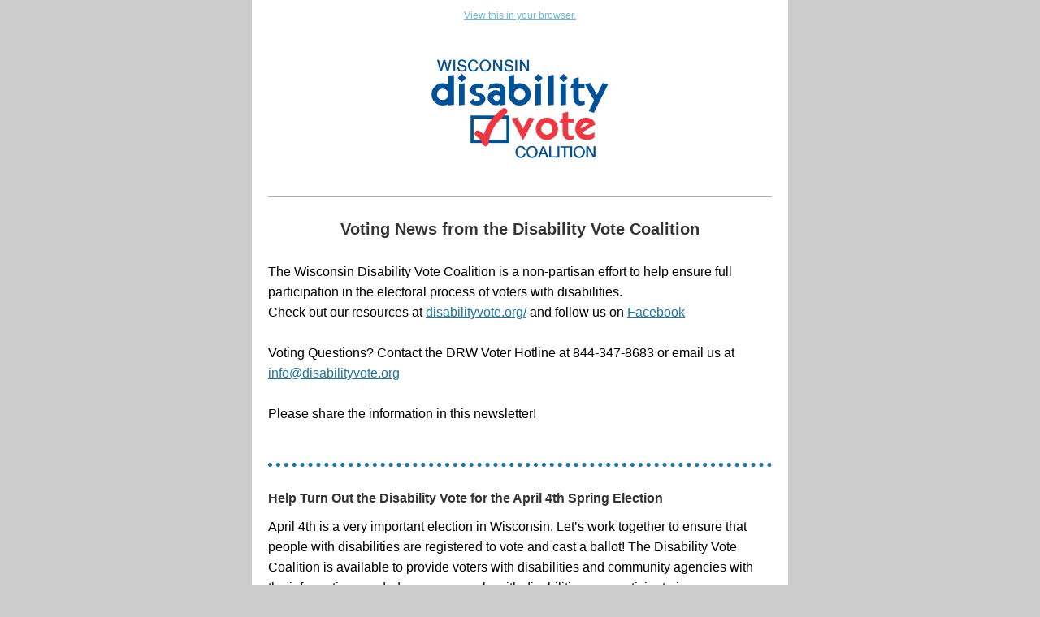

--- FILE ---
content_type: text/html; charset=utf-8
request_url: https://disabilityvote.org/?mailpoet_router&endpoint=view_in_browser&action=view&data=WzkyLCIzYzE2YjViYTdkNjUiLDAsMCwwLDFd
body_size: 5351
content:
<html lang="en-US" style="margin:0;padding:0">
<head>
    <meta http-equiv="Content-Type" content="text/html; charset=UTF-8" />
    <meta name="viewport" content="width=device-width, initial-scale=1" />
    <meta http-equiv="X-UA-Compatible" content="IE=edge" />
    <meta name="format-detection" content="telephone=no" />
    <meta name="robots" content="noindex, nofollow" />
    <title>Voting News About the April 4th Election from the Disability Vote Coalition</title>
    <style type="text/css"> @media screen and (max-width: 480px) {
            .mailpoet_button {width:100% !important;}
        }
 @media screen and (max-width: 599px) {
            .mailpoet_header {
                padding: 10px 20px;
            }
            .mailpoet_button {
                width: 100% !important;
                padding: 5px 0 !important;
                box-sizing:border-box !important;
            }
            div, .mailpoet_cols-two, .mailpoet_cols-three {
                max-width: 100% !important;
            }
        }
</style>
    
</head>
<body leftmargin="0" topmargin="0" marginwidth="0" marginheight="0" style="margin:0;padding:0;background-color:#cccccc">
    <table class="mailpoet_template" border="0" width="100%" cellpadding="0" cellspacing="0" style="border-collapse:collapse;border-spacing:0;mso-table-lspace:0;mso-table-rspace:0">
        <tbody>
        <tr>
            <td class="mailpoet_preheader" style="border-collapse:collapse;display:none;visibility:hidden;mso-hide:all;font-size:1px;color:#333333;line-height:1px;max-height:0;max-width:0;opacity:0;overflow:hidden;-webkit-text-size-adjust:none" height="1">
                
            </td>
        </tr>
        <tr>
            <td align="center" class="mailpoet-wrapper" valign="top" style="border-collapse:collapse;background-color:#cccccc"><!--[if mso]>
                <table align="center" border="0" cellspacing="0" cellpadding="0"
                       width="660">
                    <tr>
                        <td class="mailpoet_content-wrapper" align="center" valign="top" width="660">
                <![endif]--><table class="mailpoet_content-wrapper" border="0" width="660" cellpadding="0" cellspacing="0" style="border-collapse:collapse;background-color:#ffffff;border-spacing:0;mso-table-lspace:0;mso-table-rspace:0;max-width:660px;width:100%">
                    <tbody>
                    
      <tr>
        <td class="mailpoet_content" align="center" style="border-collapse:collapse">
          <table width="100%" border="0" cellpadding="0" cellspacing="0" style="border-collapse:collapse;border-spacing:0;mso-table-lspace:0;mso-table-rspace:0">
            <tbody>
              <tr>
                <td style="border-collapse:collapse;padding-left:0;padding-right:0">
                  <table width="100%" border="0" cellpadding="0" cellspacing="0" class="mailpoet_cols-one" style="border-collapse:collapse;border-spacing:0;mso-table-lspace:0;mso-table-rspace:0;table-layout:fixed;margin-left:auto;margin-right:auto;padding-left:0;padding-right:0">
                    <tbody>
      <tr>
        <td class="mailpoet_header_footer_padded mailpoet_header" style="border-collapse:collapse;padding:10px 20px;line-height:19.2px;text-align:center;color:#222222;font-family:Arial, 'Helvetica Neue', Helvetica, sans-serif;font-size:12px">
          <a href="https://disabilityvote.org?mailpoet_router&endpoint=view_in_browser&action=view&data=WzkyLCIzYzE2YjViYTdkNjUiLDAsMCwwLDFd" style="color:#6cb7d4;text-decoration:underline">View this in your browser.</a>
        </td>
      </tr>
      <tr>
        <td class="mailpoet_image mailpoet_padded_vertical mailpoet_padded_side" align="center" valign="top" style="border-collapse:collapse;padding-top:10px;padding-bottom:10px;padding-left:20px;padding-right:20px">
          <img src="https://disabilityvote.org/wp-content/uploads/2019/09/DVC-Logo-400x300.jpg" width="226" alt="Wisconsin Disability Vote Coalition logo" style="height:auto;max-width:100%;-ms-interpolation-mode:bicubic;border:0;display:block;outline:none;text-align:center" />
        </td>
      </tr>
      <tr>
        <td class="mailpoet_divider" valign="top" style="border-collapse:collapse;padding:13px 20px 13px 20px">
          <table width="100%" border="0" cellpadding="0" cellspacing="0" style="border-collapse:collapse;border-spacing:0;mso-table-lspace:0;mso-table-rspace:0">
            <tr>
              <td class="mailpoet_divider-cell" style="border-collapse:collapse;border-top-width:1px;border-top-style:solid;border-top-color:#aaaaaa">
             </td>
            </tr>
          </table>
        </td>
      </tr>
      <tr>
        <td class="mailpoet_text mailpoet_padded_vertical mailpoet_padded_side" valign="top" style="border-collapse:collapse;padding-top:10px;padding-bottom:10px;padding-left:20px;padding-right:20px;word-break:break-word;word-wrap:break-word">
          <h3 class="MsoNormal" style="margin:0 0 6px;mso-ansi-font-size:20px;color:#333333;font-family:Verdana,Geneva,sans-serif;font-size:20px;line-height:32px;mso-line-height-alt:32px;text-align:center;padding:0;font-style:normal;font-weight:normal"><strong>Voting News from the Disability Vote Coalition</strong></h3>
<br />
<table class="MsoNormal" style="border-collapse:collapse;border-spacing:0;mso-table-lspace:0;mso-table-rspace:0" width="100%" cellpadding="0">
        <tr>
          <td class="mailpoet_paragraph" style="border-collapse:collapse;mso-ansi-font-size:16px;color:#000000;font-family:Verdana,Geneva,sans-serif;font-size:16px;line-height:25.6px;mso-line-height-alt:26px;word-break:break-word;word-wrap:break-word;text-align:left">
            The Wisconsin Disability Vote Coalition is a non-partisan effort to help ensure full participation in the electoral process of voters with disabilities.<span>  </span>
          </td>
        </tr></table>
<table class="MsoNormal" style="border-collapse:collapse;border-spacing:0;mso-table-lspace:0;mso-table-rspace:0" width="100%" cellpadding="0">
        <tr>
          <td class="mailpoet_paragraph" style="border-collapse:collapse;mso-ansi-font-size:16px;color:#000000;font-family:Verdana,Geneva,sans-serif;font-size:16px;line-height:25.6px;mso-line-height-alt:26px;word-break:break-word;word-wrap:break-word;text-align:left">
            Check out our resources at <a href="https://disabilityvote.org/" style="color:#21759b;text-decoration:underline">disabilityvote.org/</a> and follow us on <a href="https://www.facebook.com/wisconsindisabilityvote/" style="color:#21759b;text-decoration:underline">Facebook</a><br /><br />
          </td>
        </tr></table>

<table class="MsoNormal" style="border-collapse:collapse;border-spacing:0;mso-table-lspace:0;mso-table-rspace:0" width="100%" cellpadding="0">
        <tr>
          <td class="mailpoet_paragraph" style="border-collapse:collapse;mso-ansi-font-size:16px;color:#000000;font-family:Verdana,Geneva,sans-serif;font-size:16px;line-height:25.6px;mso-line-height-alt:26px;word-break:break-word;word-wrap:break-word;text-align:left">
            <span style="font-size: 12.0pt">Voting Questions?<span> </span>Contact the DRW Voter Hotline at 844-347-8683 or email us at </span><a href="mailto:info@disabilityvote.org" style="color:#21759b;text-decoration:underline"><span style="font-size: 12.0pt">info@disabilityvote.org</span></a><span style="font-size: 12.0pt"></span><br /><br />
          </td>
        </tr></table>
<table class="MsoNormal" style="border-collapse:collapse;border-spacing:0;mso-table-lspace:0;mso-table-rspace:0" width="100%" cellpadding="0">
        <tr>
          <td class="mailpoet_paragraph" style="border-collapse:collapse;mso-ansi-font-size:16px;color:#000000;font-family:Verdana,Geneva,sans-serif;font-size:16px;line-height:25.6px;mso-line-height-alt:26px;word-break:break-word;word-wrap:break-word;text-align:left">
            <span style="font-size: 12.0pt"></span>
          </td>
        </tr></table>
<table class="MsoNormal" style="border-collapse:collapse;border-spacing:0;mso-table-lspace:0;mso-table-rspace:0" width="100%" cellpadding="0">
        <tr>
          <td class="mailpoet_paragraph" style="border-collapse:collapse;mso-ansi-font-size:16px;color:#000000;font-family:Verdana,Geneva,sans-serif;font-size:16px;line-height:25.6px;mso-line-height-alt:26px;word-break:break-word;word-wrap:break-word;text-align:left">
            <span style="font-size: 12.0pt">Please share the information in this newsletter!</span><br /><br />
          </td>
        </tr></table>

        </td>
      </tr>
      <tr>
        <td class="mailpoet_divider" valign="top" style="border-collapse:collapse;padding:13px 20px 13px 20px">
          <table width="100%" border="0" cellpadding="0" cellspacing="0" style="border-collapse:collapse;border-spacing:0;mso-table-lspace:0;mso-table-rspace:0">
            <tr>
              <td class="mailpoet_divider-cell" style="border-collapse:collapse;border-top-width:5px;border-top-style:dotted;border-top-color:#21759b">
             </td>
            </tr>
          </table>
        </td>
      </tr>
      <tr>
        <td class="mailpoet_text mailpoet_padded_vertical mailpoet_padded_side" valign="top" style="border-collapse:collapse;padding-top:10px;padding-bottom:10px;padding-left:20px;padding-right:20px;word-break:break-word;word-wrap:break-word">
          <h3 class="MsoNormal" style="margin:0 0 6px;mso-ansi-font-size:20px;color:#333333;font-family:Verdana,Geneva,sans-serif;font-size:20px;line-height:32px;mso-line-height-alt:32px;text-align:left;padding:0;font-style:normal;font-weight:normal"><strong><span style="font-size: 12.0pt">Help Turn Out the Disability Vote for the April 4th Spring Election</span></strong></h3>
<table class="MsoNormal" style="border-collapse:collapse;border-spacing:0;mso-table-lspace:0;mso-table-rspace:0" width="100%" cellpadding="0">
        <tr>
          <td class="mailpoet_paragraph" style="border-collapse:collapse;mso-ansi-font-size:16px;color:#000000;font-family:Verdana,Geneva,sans-serif;font-size:16px;line-height:25.6px;mso-line-height-alt:26px;word-break:break-word;word-wrap:break-word;text-align:left">
            <span style="font-size: 12.0pt"> </span>
          </td>
        </tr></table>
<table class="MsoNormal" style="border-collapse:collapse;border-spacing:0;mso-table-lspace:0;mso-table-rspace:0" width="100%" cellpadding="0">
        <tr>
          <td class="mailpoet_paragraph" style="border-collapse:collapse;mso-ansi-font-size:16px;color:#000000;font-family:Verdana,Geneva,sans-serif;font-size:16px;line-height:25.6px;mso-line-height-alt:26px;word-break:break-word;word-wrap:break-word;text-align:left">
            <span style="font-size: 12.0pt">April 4th is a very important election in Wisconsin.<span>  </span>Let&rsquo;s work together to ensure that people with disabilities are registered to vote and cast a ballot!<span>  </span>The Disability Vote Coalition is available to provide voters with disabilities and community agencies with the information needed so more people with disabilities can participate in our democracy.</span><br />
          </td>
        </tr></table>
<ul class="mailpoet_paragraph" style="padding-top:0;padding-bottom:0;margin-top:10px;text-align:left;margin-bottom:10px;">
<li class="mailpoet_paragraph" style="mso-ansi-font-size:16px;color:#000000;font-family:Verdana,Geneva,sans-serif;font-size:16px;line-height:25.6px;mso-line-height-alt:26px;text-align:left;margin-bottom:10px"><!-- [if !supportLists]--><span style="font-size: 12.0pt;font-family: 'Verdana',sans-serif">Do you have a voting question?<span> </span>Contact the DRW Voter Hotline at 844-347-8683.</span></li>
<li class="mailpoet_paragraph" style="mso-ansi-font-size:16px;color:#000000;font-family:Verdana,Geneva,sans-serif;font-size:16px;line-height:25.6px;mso-line-height-alt:26px;text-align:left;margin-bottom:10px"><!-- [if !supportLists]--><span style="font-size: 12.0pt;font-family: 'Verdana',sans-serif">Would you like to order voting materials or schedule a training? Call the Hotline or email us at <span> </span></span><a href="mailto:info@disabilityvote.org" style="color:#21759b;text-decoration:underline"><span style="font-size: 12.0pt;font-family: 'Verdana',sans-serif">info@disabilityvote.org</span></a></li>
<li class="mailpoet_paragraph" style="mso-ansi-font-size:16px;color:#000000;font-family:Verdana,Geneva,sans-serif;font-size:16px;line-height:25.6px;mso-line-height-alt:26px;text-align:left;margin-bottom:10px"><span style="font-size: 12.0pt;font-family: 'Verdana',sans-serif"></span><!-- [if !supportLists]--><span style="font-size: 12.0pt;font-family: 'Verdana',sans-serif">Need information about voter registration, photo ID, or ballot return assistance? Our Voter Toolkit for the 2023 Elections has what you need: </span><a href="https://disabilityvote.org/2023/voter-toolkit-2023-elections/" style="color:#21759b;text-decoration:underline"><span style="font-size: 12.0pt;font-family: 'Verdana',sans-serif">Voter Toolkit &ndash; 2023 Elections</span></a><span style="font-size: 12.0pt;font-family: 'Verdana',sans-serif">.</span></li>
</ul>
        </td>
      </tr>
      <tr>
        <td class="mailpoet_divider" valign="top" style="border-collapse:collapse;padding:13px 20px 13px 20px">
          <table width="100%" border="0" cellpadding="0" cellspacing="0" style="border-collapse:collapse;border-spacing:0;mso-table-lspace:0;mso-table-rspace:0">
            <tr>
              <td class="mailpoet_divider-cell" style="border-collapse:collapse;border-top-width:5px;border-top-style:dotted;border-top-color:#21759b">
             </td>
            </tr>
          </table>
        </td>
      </tr>
      <tr>
        <td class="mailpoet_text mailpoet_padded_vertical mailpoet_padded_side" valign="top" style="border-collapse:collapse;padding-top:10px;padding-bottom:10px;padding-left:20px;padding-right:20px;word-break:break-word;word-wrap:break-word">
          <h3 class="MsoNormal" style="margin:0 0 6px;mso-ansi-font-size:20px;color:#333333;font-family:Verdana,Geneva,sans-serif;font-size:20px;line-height:32px;mso-line-height-alt:32px;text-align:left;padding:0;font-style:normal;font-weight:normal"><strong><span style="font-size: 12.0pt"><em>School Board Elections Matter</em> </span><span style="font-size: 12.0pt">Forum on March 6th</span></strong></h3>
<table class="MsoNormal" style="border-collapse:collapse;border-spacing:0;mso-table-lspace:0;mso-table-rspace:0" width="100%" cellpadding="0">
        <tr>
          <td class="mailpoet_paragraph" style="border-collapse:collapse;mso-ansi-font-size:16px;color:#000000;font-family:Verdana,Geneva,sans-serif;font-size:16px;line-height:25.6px;mso-line-height-alt:26px;word-break:break-word;word-wrap:break-word;text-align:left">
            <span style="font-size: 12.0pt"> </span>
          </td>
        </tr></table>
<table class="MsoNormal" style="border-collapse:collapse;border-spacing:0;mso-table-lspace:0;mso-table-rspace:0" width="100%" cellpadding="0">
        <tr>
          <td class="mailpoet_paragraph" style="border-collapse:collapse;mso-ansi-font-size:16px;color:#000000;font-family:Verdana,Geneva,sans-serif;font-size:16px;line-height:25.6px;mso-line-height-alt:26px;word-break:break-word;word-wrap:break-word;text-align:left">
            <span style="font-size: 12.0pt">Join the Wisconsin Disability Vote Coalition on March 6th at 6 PM for <em>School Board Elections Matter: Why You Need to Vote in Local Elections</em>.<span>  </span></span>
          </td>
        </tr></table>
<table class="MsoNormal" style="border-collapse:collapse;border-spacing:0;mso-table-lspace:0;mso-table-rspace:0" width="100%" cellpadding="0">
        <tr>
          <td class="mailpoet_paragraph" style="border-collapse:collapse;mso-ansi-font-size:16px;color:#000000;font-family:Verdana,Geneva,sans-serif;font-size:16px;line-height:25.6px;mso-line-height-alt:26px;word-break:break-word;word-wrap:break-word;text-align:left">
            <span style="font-size: 12.0pt;color: #050505;background: white">Our panel will discuss the importance of school boards and the impact school board members can have on services for students with disabilities. Panel members are parents of children with disabilities who will share why they chose to run, progress they have made for students with disabilities and why your vote matters. The panel will be moderated by Heather DuBois Bourenane, Executive Director of the Wisconsin Public Education Network.</span><br /><br />
          </td>
        </tr></table>
<table class="MsoNormal" style="border-collapse:collapse;border-spacing:0;mso-table-lspace:0;mso-table-rspace:0" width="100%" cellpadding="0">
        <tr>
          <td class="mailpoet_paragraph" style="border-collapse:collapse;mso-ansi-font-size:16px;color:#000000;font-family:Verdana,Geneva,sans-serif;font-size:16px;line-height:25.6px;mso-line-height-alt:26px;word-break:break-word;word-wrap:break-word;text-align:left">
            <span style="font-size: 12.0pt;color: windowtext"> </span>
          </td>
        </tr></table>
<table class="MsoNormal" style="border-collapse:collapse;border-spacing:0;mso-table-lspace:0;mso-table-rspace:0" width="100%" cellpadding="0">
        <tr>
          <td class="mailpoet_paragraph" style="border-collapse:collapse;mso-ansi-font-size:16px;color:#000000;font-family:Verdana,Geneva,sans-serif;font-size:16px;line-height:25.6px;mso-line-height-alt:26px;word-break:break-word;word-wrap:break-word;text-align:left">
            <span style="font-size: 12.0pt;color: #050505;background: white">Register here: </span><a href="https://bit.ly/DVCSchoolBoardsMatter?fbclid=IwAR3WnTwZ24FGlnPyb_pJL8cHrsu7AO5Y3LWrK0fzgbReqF9N9HXFSDuhPVE" target="_blank" style="color:#21759b;text-decoration:underline"><span style="font-size: 12.0pt;border: none windowtext 1.0pt;padding: 0in;background: white">https://bit.ly/DVCSchoolBoardsMatter</span></a><span style="font-size: 12.0pt"></span>
          </td>
        </tr></table>
        </td>
      </tr>
      <tr>
        <td class="mailpoet_divider" valign="top" style="border-collapse:collapse;padding:13px 20px 13px 20px">
          <table width="100%" border="0" cellpadding="0" cellspacing="0" style="border-collapse:collapse;border-spacing:0;mso-table-lspace:0;mso-table-rspace:0">
            <tr>
              <td class="mailpoet_divider-cell" style="border-collapse:collapse;border-top-width:5px;border-top-style:dotted;border-top-color:#21759b">
             </td>
            </tr>
          </table>
        </td>
      </tr>
      <tr>
        <td class="mailpoet_text mailpoet_padded_vertical mailpoet_padded_side" valign="top" style="border-collapse:collapse;padding-top:10px;padding-bottom:10px;padding-left:20px;padding-right:20px;word-break:break-word;word-wrap:break-word">
          <h3 class="MsoNormal" style="margin:0 0 6px;mso-ansi-font-size:20px;color:#333333;font-family:Verdana,Geneva,sans-serif;font-size:20px;line-height:32px;mso-line-height-alt:32px;text-align:left;padding:0;font-style:normal;font-weight:normal"><strong><span style="font-size: 12.0pt"><em>Spring Election Lunch and Learn</em> on March 20th</span></strong></h3>
<table class="MsoNormal" style="border-collapse:collapse;border-spacing:0;mso-table-lspace:0;mso-table-rspace:0" width="100%" cellpadding="0">
        <tr>
          <td class="mailpoet_paragraph" style="border-collapse:collapse;mso-ansi-font-size:16px;color:#000000;font-family:Verdana,Geneva,sans-serif;font-size:16px;line-height:25.6px;mso-line-height-alt:26px;word-break:break-word;word-wrap:break-word;text-align:left">
            <span style="font-size: 12.0pt"></span>
          </td>
        </tr></table>
<table class="MsoNormal" style="border-collapse:collapse;border-spacing:0;mso-table-lspace:0;mso-table-rspace:0" width="100%" cellpadding="0">
        <tr>
          <td class="mailpoet_paragraph" style="border-collapse:collapse;mso-ansi-font-size:16px;color:#000000;font-family:Verdana,Geneva,sans-serif;font-size:16px;line-height:25.6px;mso-line-height-alt:26px;word-break:break-word;word-wrap:break-word;text-align:left">
            <span style="font-size: 12.0pt">Plan to attend our March 20th <em>Spring Election Lunch and Learn</em> on Zoom from Noon-1PM to be sure you are prepared to vote in the Spring election.<span> </span>The April 4th election is very important! Voters will decide on a new justice who will serve on the State Supreme Court for ten years, and also vote on a constitutional amendment and advisory referendum.<span>  </span>Many voters will also vote on important local races.<span>  </span></span><br /><br />
          </td>
        </tr></table>
<table class="MsoNormal" style="border-collapse:collapse;border-spacing:0;mso-table-lspace:0;mso-table-rspace:0" width="100%" cellpadding="0">
        <tr>
          <td class="mailpoet_paragraph" style="border-collapse:collapse;mso-ansi-font-size:16px;color:#000000;font-family:Verdana,Geneva,sans-serif;font-size:16px;line-height:25.6px;mso-line-height-alt:26px;word-break:break-word;word-wrap:break-word;text-align:left">
            <span style="font-size: 12.0pt"> </span>
          </td>
        </tr></table>
<table class="MsoNormal" style="border-collapse:collapse;border-spacing:0;mso-table-lspace:0;mso-table-rspace:0" width="100%" cellpadding="0">
        <tr>
          <td class="mailpoet_paragraph" style="border-collapse:collapse;mso-ansi-font-size:16px;color:#000000;font-family:Verdana,Geneva,sans-serif;font-size:16px;line-height:25.6px;mso-line-height-alt:26px;word-break:break-word;word-wrap:break-word;text-align:left">
            <span style="font-size: 12.0pt">Join us on March 20th to learn more about what&rsquo;s on the ballot and why this election is so important. We will also discuss key deadlines, absentee voting, voting in person, and key rights and accommodations. </span><br /><br />
          </td>
        </tr></table>
<table class="MsoNormal" style="border-collapse:collapse;border-spacing:0;mso-table-lspace:0;mso-table-rspace:0" width="100%" cellpadding="0">
        <tr>
          <td class="mailpoet_paragraph" style="border-collapse:collapse;mso-ansi-font-size:16px;color:#000000;font-family:Verdana,Geneva,sans-serif;font-size:16px;line-height:25.6px;mso-line-height-alt:26px;word-break:break-word;word-wrap:break-word;text-align:left">
            <span style="font-size: 12.0pt"> </span>
          </td>
        </tr></table>
<table class="MsoNormal" style="border-collapse:collapse;border-spacing:0;mso-table-lspace:0;mso-table-rspace:0" width="100%" cellpadding="0">
        <tr>
          <td class="mailpoet_paragraph" style="border-collapse:collapse;mso-ansi-font-size:16px;color:#000000;font-family:Verdana,Geneva,sans-serif;font-size:16px;line-height:25.6px;mso-line-height-alt:26px;word-break:break-word;word-wrap:break-word;text-align:left">
            <strong><span style="font-size: 12.0pt;font-family: 'Verdana',sans-serif;color: black;background: #FDFCFC">Registration is required. </span></strong><a href="https://us06web.zoom.us/meeting/register/tZErdeigqzgoH9Jl-WqBTEo3TBSZ64Xefshm" style="color:#21759b;text-decoration:underline"><span style="font-size: 12.0pt">Register via Zoom for the Lunch and Learn here</span></a><span style="font-size: 12.0pt"></span><br /><br />
          </td>
        </tr></table>
<table class="MsoNormal" style="border-collapse:collapse;border-spacing:0;mso-table-lspace:0;mso-table-rspace:0" width="100%" cellpadding="0">
        <tr>
          <td class="mailpoet_paragraph" style="border-collapse:collapse;mso-ansi-font-size:16px;color:#000000;font-family:Verdana,Geneva,sans-serif;font-size:16px;line-height:25.6px;mso-line-height-alt:26px;word-break:break-word;word-wrap:break-word;text-align:left">
            <span style="font-size: 12.0pt"></span>
          </td>
        </tr></table>
<table class="MsoNormal" style="border-collapse:collapse;border-spacing:0;mso-table-lspace:0;mso-table-rspace:0" width="100%" cellpadding="0">
        <tr>
          <td class="mailpoet_paragraph" style="border-collapse:collapse;mso-ansi-font-size:16px;color:#000000;font-family:Verdana,Geneva,sans-serif;font-size:16px;line-height:25.6px;mso-line-height-alt:26px;word-break:break-word;word-wrap:break-word;text-align:left">
            <span style="font-size: 12.0pt">More information is available here:<span>  </span></span><a href="https://disabilityvote.org/2023/lunch-and-learn-the-spring-election-matters/" style="color:#21759b;text-decoration:underline"><span style="font-size: 12.0pt">Lunch and Learn: The Spring Election Matters! - Wisconsin Disability Vote Coalition</span></a><span style="font-size: 12.0pt"></span>
          </td>
        </tr></table>
        </td>
      </tr>
      <tr>
        <td class="mailpoet_divider" valign="top" style="border-collapse:collapse;padding:13px 20px 13px 20px">
          <table width="100%" border="0" cellpadding="0" cellspacing="0" style="border-collapse:collapse;border-spacing:0;mso-table-lspace:0;mso-table-rspace:0">
            <tr>
              <td class="mailpoet_divider-cell" style="border-collapse:collapse;border-top-width:5px;border-top-style:dotted;border-top-color:#21759b">
             </td>
            </tr>
          </table>
        </td>
      </tr>
      <tr>
        <td class="mailpoet_text mailpoet_padded_vertical mailpoet_padded_side" valign="top" style="border-collapse:collapse;padding-top:10px;padding-bottom:10px;padding-left:20px;padding-right:20px;word-break:break-word;word-wrap:break-word">
          <h3 class="MsoNormal" style="margin:0 0 6px;mso-ansi-font-size:20px;color:#333333;font-family:Verdana,Geneva,sans-serif;font-size:20px;line-height:32px;mso-line-height-alt:32px;text-align:left;padding:0;font-style:normal;font-weight:normal"><strong><span style="font-size: 12.0pt">What&rsquo;s on the Ballot?<span> </span></span></strong></h3>
<table class="MsoNormal" style="border-collapse:collapse;border-spacing:0;mso-table-lspace:0;mso-table-rspace:0" width="100%" cellpadding="0">
        <tr>
          <td class="mailpoet_paragraph" style="border-collapse:collapse;mso-ansi-font-size:16px;color:#000000;font-family:Verdana,Geneva,sans-serif;font-size:16px;line-height:25.6px;mso-line-height-alt:26px;word-break:break-word;word-wrap:break-word;text-align:left">
            <span style="font-size: 12.0pt"><span></span></span>
          </td>
        </tr></table>
<table class="MsoNormal" style="border-collapse:collapse;border-spacing:0;mso-table-lspace:0;mso-table-rspace:0" width="100%" cellpadding="0">
        <tr>
          <td class="mailpoet_paragraph" style="border-collapse:collapse;mso-ansi-font-size:16px;color:#000000;font-family:Verdana,Geneva,sans-serif;font-size:16px;line-height:25.6px;mso-line-height-alt:26px;word-break:break-word;word-wrap:break-word;text-align:left">
            <span style="font-size: 12.0pt">In the Spring Election, you will be asked to vote on two amendments to the Wisconsin Constitution regarding setting bail for some people accused of crimes, and an Advisory Referendum about work requirements for people who receive welfare benefits.<span>  </span></span><br /><br />
          </td>
        </tr></table>
<table class="MsoNormal" style="border-collapse:collapse;border-spacing:0;mso-table-lspace:0;mso-table-rspace:0" width="100%" cellpadding="0">
        <tr>
          <td class="mailpoet_paragraph" style="border-collapse:collapse;mso-ansi-font-size:16px;color:#000000;font-family:Verdana,Geneva,sans-serif;font-size:16px;line-height:25.6px;mso-line-height-alt:26px;word-break:break-word;word-wrap:break-word;text-align:left">
            <span style="font-size: 12.0pt"> </span>
          </td>
        </tr></table>
<table class="MsoNormal" style="border-collapse:collapse;border-spacing:0;mso-table-lspace:0;mso-table-rspace:0" width="100%" cellpadding="0">
        <tr>
          <td class="mailpoet_paragraph" style="border-collapse:collapse;mso-ansi-font-size:16px;color:#000000;font-family:Verdana,Geneva,sans-serif;font-size:16px;line-height:25.6px;mso-line-height-alt:26px;word-break:break-word;word-wrap:break-word;text-align:left">
            <span style="font-size: 12.0pt">Many voters will not be familiar with these proposals.<span>  </span>We encourage voters to study these proposals in advance.<span> </span>Changing our State Constitution is a big deal and should be approached with great care and deliberation.<span> <span>Remember: there is no requirement to vote for something you are not sure about.</span> </span></span><br /><br />
          </td>
        </tr></table>
<table class="MsoNormal" style="border-collapse:collapse;border-spacing:0;mso-table-lspace:0;mso-table-rspace:0" width="100%" cellpadding="0">
        <tr>
          <td class="mailpoet_paragraph" style="border-collapse:collapse;mso-ansi-font-size:16px;color:#000000;font-family:Verdana,Geneva,sans-serif;font-size:16px;line-height:25.6px;mso-line-height-alt:26px;word-break:break-word;word-wrap:break-word;text-align:left">
            <span style="font-size: 12.0pt"> </span>
          </td>
        </tr></table>
<table class="MsoNormal" style="border-collapse:collapse;border-spacing:0;mso-table-lspace:0;mso-table-rspace:0" width="100%" cellpadding="0">
        <tr>
          <td class="mailpoet_paragraph" style="border-collapse:collapse;mso-ansi-font-size:16px;color:#000000;font-family:Verdana,Geneva,sans-serif;font-size:16px;line-height:25.6px;mso-line-height-alt:26px;word-break:break-word;word-wrap:break-word;text-align:left">
            <span style="font-size: 12.0pt">A good place to learn more about these proposals is the </span><a href="https://ballotpedia.org/Main_Page" style="color:#21759b;text-decoration:underline"><span style="font-size: 12.0pt">Ballotpedia</span></a><span style="font-size: 12.0pt"> website.<span>  </span>Enter your voting address to view information about these proposals.<span>   </span></span>
          </td>
        </tr></table>
        </td>
      </tr>
      <tr>
        <td class="mailpoet_divider" valign="top" style="border-collapse:collapse;padding:13px 20px 13px 20px">
          <table width="100%" border="0" cellpadding="0" cellspacing="0" style="border-collapse:collapse;border-spacing:0;mso-table-lspace:0;mso-table-rspace:0">
            <tr>
              <td class="mailpoet_divider-cell" style="border-collapse:collapse;border-top-width:5px;border-top-style:dotted;border-top-color:#21759b">
             </td>
            </tr>
          </table>
        </td>
      </tr>
      <tr>
        <td class="mailpoet_text mailpoet_padded_vertical mailpoet_padded_side" valign="top" style="border-collapse:collapse;padding-top:10px;padding-bottom:10px;padding-left:20px;padding-right:20px;word-break:break-word;word-wrap:break-word">
          <h3 class="MsoNormal" style="margin:0 0 6px;mso-ansi-font-size:20px;color:#333333;font-family:Verdana,Geneva,sans-serif;font-size:20px;line-height:32px;mso-line-height-alt:32px;text-align:left;padding:0;font-style:normal;font-weight:normal"><strong><span style="font-size: 12.0pt">April 4th Spring Election &ndash; Important dates</span></strong></h3>
<table class="MsoNormal" style="border-collapse:collapse;border-spacing:0;mso-table-lspace:0;mso-table-rspace:0" width="100%" cellpadding="0">
        <tr>
          <td class="mailpoet_paragraph" style="border-collapse:collapse;mso-ansi-font-size:16px;color:#000000;font-family:Verdana,Geneva,sans-serif;font-size:16px;line-height:25.6px;mso-line-height-alt:26px;word-break:break-word;word-wrap:break-word;text-align:left">
            <span style="font-size: 12.0pt"></span>
          </td>
        </tr></table>
<table class="Default" style="border-collapse:collapse;border-spacing:0;mso-table-lspace:0;mso-table-rspace:0" width="100%" cellpadding="0">
        <tr>
          <td class="mailpoet_paragraph" style="border-collapse:collapse;mso-ansi-font-size:16px;color:#000000;font-family:Verdana,Geneva,sans-serif;font-size:16px;line-height:25.6px;mso-line-height-alt:26px;word-break:break-word;word-wrap:break-word;text-align:left">
            Plan ahead!<span>  </span>Here are important deadlines for the April 4th election.<span>  </span><br /><br />
          </td>
        </tr></table>

<table class="Default" style="border-collapse:collapse;border-spacing:0;mso-table-lspace:0;mso-table-rspace:0" width="100%" cellpadding="0">
        <tr>
          <td class="mailpoet_paragraph" style="border-collapse:collapse;mso-ansi-font-size:16px;color:#000000;font-family:Verdana,Geneva,sans-serif;font-size:16px;line-height:25.6px;mso-line-height-alt:26px;word-break:break-word;word-wrap:break-word;text-align:left">
            <!-- [if !supportLists]-->Voting by mail?<span>  </span>Request your absentee ballot as soon as possible to allow time for it to be mailed to you and returned.<span>  </span>Registered voters may request an absentee ballot at: My Vote Wisconsin:<span> </span><a href="https://myvote.wi.gov/" style="color:#21759b;text-decoration:underline">https://myvote.wi.gov/</a><br />
          </td>
        </tr></table>
<ul class="mailpoet_paragraph" style="padding-top:0;padding-bottom:0;margin-top:10px;text-align:left;margin-bottom:10px;">
<li class="mailpoet_paragraph" style="mso-ansi-font-size:16px;color:#000000;font-family:Verdana,Geneva,sans-serif;font-size:16px;line-height:25.6px;mso-line-height-alt:26px;text-align:left;margin-bottom:10px"><!-- [if !supportLists]-->January 24: Last day to begin acquiring residence to vote in Spring Primary. Voters moving after this date may vote from their prior address.</li>
<li class="mailpoet_paragraph" style="mso-ansi-font-size:16px;color:#000000;font-family:Verdana,Geneva,sans-serif;font-size:16px;line-height:25.6px;mso-line-height-alt:26px;text-align:left;margin-bottom:10px">January 31: Clerks mail absentee ballots to voters with valid requests on file.</li>
<li class="mailpoet_paragraph" style="mso-ansi-font-size:16px;color:#000000;font-family:Verdana,Geneva,sans-serif;font-size:16px;line-height:25.6px;mso-line-height-alt:26px;text-align:left;margin-bottom:10px">February 1: Deadline to register to vote by mail or online in the Spring Primary. After this date, voters must register in-person in the municipal clerk&rsquo;s office or at their polling place.</li>
<li class="mailpoet_paragraph" style="mso-ansi-font-size:16px;color:#000000;font-family:Verdana,Geneva,sans-serif;font-size:16px;line-height:25.6px;mso-line-height-alt:26px;text-align:left;margin-bottom:10px">February 7: In-person early voting can begin.</li>
<li class="mailpoet_paragraph" style="mso-ansi-font-size:16px;color:#000000;font-family:Verdana,Geneva,sans-serif;font-size:16px;line-height:25.6px;mso-line-height-alt:26px;text-align:left;margin-bottom:10px">February 16: Absentee ballot request deadline for regular and overseas voters.</li>
<li class="mailpoet_paragraph" style="mso-ansi-font-size:16px;color:#000000;font-family:Verdana,Geneva,sans-serif;font-size:16px;line-height:25.6px;mso-line-height-alt:26px;text-align:left;margin-bottom:10px"><!--[endif]-->February 17: Last day to register to vote in the clerk&rsquo;s office or other designated location before Election Day.</li>
</ul>
        </td>
      </tr>
      <tr>
        <td class="mailpoet_divider" valign="top" style="border-collapse:collapse;padding:13px 20px 13px 20px">
          <table width="100%" border="0" cellpadding="0" cellspacing="0" style="border-collapse:collapse;border-spacing:0;mso-table-lspace:0;mso-table-rspace:0">
            <tr>
              <td class="mailpoet_divider-cell" style="border-collapse:collapse;border-top-width:5px;border-top-style:dotted;border-top-color:#21759b">
             </td>
            </tr>
          </table>
        </td>
      </tr>
      <tr>
        <td class="mailpoet_text mailpoet_padded_vertical mailpoet_padded_side" valign="top" style="border-collapse:collapse;padding-top:10px;padding-bottom:10px;padding-left:20px;padding-right:20px;word-break:break-word;word-wrap:break-word">
          <table class="MsoNormal" style="border-collapse:collapse;border-spacing:0;mso-table-lspace:0;mso-table-rspace:0" width="100%" cellpadding="0">
        <tr>
          <td class="mailpoet_paragraph" style="border-collapse:collapse;mso-ansi-font-size:16px;color:#000000;font-family:Verdana,Geneva,sans-serif;font-size:16px;line-height:25.6px;mso-line-height-alt:26px;word-break:break-word;word-wrap:break-word;text-align:left">
            <strong><span style="font-size: 12.0pt;color: black;background: white">Act today to order the Wisconsin Disability Vote Coalition free 2023 election postcards and posters</span></strong><span style="font-size: 12.0pt;color: black;background: white"><strong>. </strong>They provide the election date and important phone numbers and websites to contact for help.  Use these materials at your outreach events, in your literature racks, share with clients, and include in mailings. Postcards are available in English and Spanish.</span><br /><br />
          </td>
        </tr></table>
<table class="MsoNormal" style="border-collapse:collapse;border-spacing:0;mso-table-lspace:0;mso-table-rspace:0" width="100%" cellpadding="0">
        <tr>
          <td class="mailpoet_paragraph" style="border-collapse:collapse;mso-ansi-font-size:16px;color:#000000;font-family:Verdana,Geneva,sans-serif;font-size:16px;line-height:25.6px;mso-line-height-alt:26px;word-break:break-word;word-wrap:break-word;text-align:left">
            <span style="font-size: 12.0pt;color: black;background: white"></span>
          </td>
        </tr></table>
<table class="MsoNormal" style="border-collapse:collapse;border-spacing:0;mso-table-lspace:0;mso-table-rspace:0" width="100%" cellpadding="0">
        <tr>
          <td class="mailpoet_paragraph" style="border-collapse:collapse;mso-ansi-font-size:16px;color:#000000;font-family:Verdana,Geneva,sans-serif;font-size:16px;line-height:25.6px;mso-line-height-alt:26px;word-break:break-word;word-wrap:break-word;text-align:left">
            <span style="font-size: 12.0pt;color: black;background: white">To place your order, complete our survey:</span>
          </td>
        </tr></table>
<table class="MsoNormal" style="border-collapse:collapse;border-spacing:0;mso-table-lspace:0;mso-table-rspace:0" width="100%" cellpadding="0">
        <tr>
          <td class="mailpoet_paragraph" style="border-collapse:collapse;mso-ansi-font-size:16px;color:#000000;font-family:Verdana,Geneva,sans-serif;font-size:16px;line-height:25.6px;mso-line-height-alt:26px;word-break:break-word;word-wrap:break-word;text-align:left">
            <span style="font-size: 12.0pt;color: black"></span><!-- [if !supportLists]--><span style="font-size: 12.0pt;font-family: 'Verdana',sans-serif;color: black">Order </span><a href="https://disabilityvote.org/2023/2023-elections-postcards/?utm_source=mailpoet&utm_medium=email&utm_campaign=voting-news-from-the-disability-vote-coalition_66" style="color:#21759b;text-decoration:underline"><span style="font-size: 12.0pt;font-family: 'Verdana',sans-serif;color: #21759b">2023 Elections Postcards - Wisconsin Disability Vote Coalition</span></a>
          </td>
        </tr></table>
<table class="MsoNormal" style="border-collapse:collapse;border-spacing:0;mso-table-lspace:0;mso-table-rspace:0" width="100%" cellpadding="0">
        <tr>
          <td class="mailpoet_paragraph" style="border-collapse:collapse;mso-ansi-font-size:16px;color:#000000;font-family:Verdana,Geneva,sans-serif;font-size:16px;line-height:25.6px;mso-line-height-alt:26px;word-break:break-word;word-wrap:break-word;text-align:left">
            <span style="font-size: 12.0pt;font-family: 'Verdana',sans-serif"></span><!-- [if !supportLists]--><span style="font-size: 12.0pt;font-family: 'Verdana',sans-serif;color: black">Order </span><a href="https://disabilityvote.org/2023/2023-elections-posters/?utm_source=mailpoet&utm_medium=email&utm_campaign=voting-news-from-the-disability-vote-coalition_66" style="color:#21759b;text-decoration:underline"><span style="font-size: 12.0pt;font-family: 'Verdana',sans-serif;color: #21759b">2023 Elections Posters - Wisconsin Disability Vote Coalition</span></a><span style="font-size: 12.0pt;font-family: 'Verdana',sans-serif;color: #0d0d0d"></span>
          </td>
        </tr></table>
        </td>
      </tr>
      <tr>
        <td class="mailpoet_divider" valign="top" style="border-collapse:collapse;padding:13px 20px 13px 20px">
          <table width="100%" border="0" cellpadding="0" cellspacing="0" style="border-collapse:collapse;border-spacing:0;mso-table-lspace:0;mso-table-rspace:0">
            <tr>
              <td class="mailpoet_divider-cell" style="border-collapse:collapse;border-top-width:5px;border-top-style:dotted;border-top-color:#21759b">
             </td>
            </tr>
          </table>
        </td>
      </tr>
      <tr>
        <td class="mailpoet_text mailpoet_padded_vertical mailpoet_padded_side" valign="top" style="border-collapse:collapse;padding-top:10px;padding-bottom:10px;padding-left:20px;padding-right:20px;word-break:break-word;word-wrap:break-word">
          <h2 style="margin:0 0 7.2px;mso-ansi-font-size:24px;color:#222222;font-family:Verdana,Geneva,sans-serif;font-size:24px;line-height:38.4px;mso-line-height-alt:38px;text-align:center;padding:0;font-style:normal;font-weight:normal"><strong>VOTING QUESTIONS? </strong></h2>
<table style="border-collapse:collapse;border-spacing:0;mso-table-lspace:0;mso-table-rspace:0" width="100%" cellpadding="0">
        <tr>
          <td class="mailpoet_paragraph" style="border-collapse:collapse;mso-ansi-font-size:16px;color:#000000;font-family:Verdana,Geneva,sans-serif;font-size:16px;line-height:25.6px;mso-line-height-alt:26px;word-break:break-word;word-wrap:break-word;text-align:left">
            Help is available! Contact these resources:<br />
          </td>
        </tr></table>
<ul class="mailpoet_paragraph" style="padding-top:0;padding-bottom:0;margin-top:10px;text-align:left;margin-bottom:10px;">
<li class="mailpoet_paragraph" style="mso-ansi-font-size:16px;color:#000000;font-family:Verdana,Geneva,sans-serif;font-size:16px;line-height:25.6px;mso-line-height-alt:26px;text-align:left;margin-bottom:10px"><strong>Your municipal clerk</strong>: <a href="https://myvote.wi.gov/en-US/MyMunicipalClerk" style="color:#21759b;text-decoration:underline">myvote.wi.gov/en-US/MyMunicipalClerk</a></li>
<li class="mailpoet_paragraph" style="mso-ansi-font-size:16px;color:#000000;font-family:Verdana,Geneva,sans-serif;font-size:16px;line-height:25.6px;mso-line-height-alt:26px;text-align:left;margin-bottom:10px"><strong>Disability Rights Wisconsin Voter Hotline</strong>: 1-844-347-8683 / 1-844-DIS-VOTE <br />Email us at <a href="mailto:info@disabilityvote.org" style="color:#21759b;text-decoration:underline">info@disabilityvote.org</a>   </li>
<li class="mailpoet_paragraph" style="mso-ansi-font-size:16px;color:#000000;font-family:Verdana,Geneva,sans-serif;font-size:16px;line-height:25.6px;mso-line-height-alt:26px;text-align:left;margin-bottom:10px"><strong>Wisconsin Disability Vote Coalition</strong>: <a href="https://disabilityvote.org/" style="color:#21759b;text-decoration:underline">disabilityvote.org/</a></li>
<li class="mailpoet_paragraph" style="mso-ansi-font-size:16px;color:#000000;font-family:Verdana,Geneva,sans-serif;font-size:16px;line-height:25.6px;mso-line-height-alt:26px;text-align:left;margin-bottom:10px"><span> </span><strong>Wisconsin Elections Commission</strong>: <br />1-866-VOTE-WIS <a href="mailto:elections@wi.gov" style="color:#21759b;text-decoration:underline">elections@wi.gov</a> <a href="https://elections.wi.gov/" style="color:#21759b;text-decoration:underline">elections.wi.gov/</a></li>
</ul>
<ul class="mailpoet_paragraph" style="padding-top:0;padding-bottom:0;margin-top:10px;text-align:left;margin-bottom:10px;">
<li class="mailpoet_paragraph" style="mso-ansi-font-size:16px;color:#000000;font-family:Verdana,Geneva,sans-serif;font-size:16px;line-height:25.6px;mso-line-height-alt:26px;text-align:left;margin-bottom:10px"><strong>DMV Voter ID Hotline: (844) 588-1069. </strong>Apply for a free Photo ID for voting at the <a href="https://wisconsindot.gov/Pages/dmv/license-drvs/how-to-apply/mailed.aspx" style="color:#21759b;text-decoration:underline">Wisconsin Division of Motor Vehicles</a> (DMV).</li>
<li class="mailpoet_paragraph" style="mso-ansi-font-size:16px;color:#000000;font-family:Verdana,Geneva,sans-serif;font-size:16px;line-height:25.6px;mso-line-height-alt:26px;text-align:left;margin-bottom:10px"><strong>Bring It to the Ballot</strong>: <a href="https://bringit.wi.gov/" style="color:#21759b;text-decoration:underline">https://bringit.wi.gov/</a> Information about Wisconsin&rsquo;s photo ID law and other voting information.</li>
<li class="mailpoet_paragraph" style="mso-ansi-font-size:16px;color:#000000;font-family:Verdana,Geneva,sans-serif;font-size:16px;line-height:25.6px;mso-line-height-alt:26px;text-align:left;margin-bottom:10px"><a href="https://www.vote411.org/wisconsin" style="color:#21759b;text-decoration:underline">Vote411.org</a><a href="https://nam02.safelinks.protection.outlook.com/?url=http%3A%2F%2Fwww.vote411.org%2F&data=02%7C01%7C%7C4490a59b89d04d013c7708d81f6d0797%7C8e087664409d4c4ca6b47aa01020d6ea%7C0%7C0%7C637293900439794494&sdata=ZV6CJrLndUfoGNmGxRXtgnsQoVpXxwWQhDpVfuk6Jg8%3D&reserved=0" style="color:#21759b;text-decoration:underline"></a> and <a href="https://ballotpedia.org/" style="color:#21759b;text-decoration:underline">ballotpedia.org</a>: nonpartisan information about the candidates</li>
</ul>
        </td>
      </tr>
      <tr>
        <td class="mailpoet_divider" valign="top" style="border-collapse:collapse;padding:13px 20px 13px 20px">
          <table width="100%" border="0" cellpadding="0" cellspacing="0" style="border-collapse:collapse;border-spacing:0;mso-table-lspace:0;mso-table-rspace:0">
            <tr>
              <td class="mailpoet_divider-cell" style="border-collapse:collapse;border-top-width:5px;border-top-style:dotted;border-top-color:#21759b">
             </td>
            </tr>
          </table>
        </td>
      </tr>
      <tr>
        <td class="mailpoet_image mailpoet_padded_vertical mailpoet_padded_side" align="center" valign="top" style="border-collapse:collapse;padding-top:10px;padding-bottom:10px;padding-left:20px;padding-right:20px">
          <img src="https://disabilityvote.org/wp-content/uploads/2020/06/Screen-Shot-2020-06-13-at-1.20.51-PM.png" width="222" alt="My Vote Wisconsin logo" style="height:auto;max-width:100%;-ms-interpolation-mode:bicubic;border:0;display:block;outline:none;text-align:center" />
        </td>
      </tr>
      <tr>
        <td class="mailpoet_divider" valign="top" style="border-collapse:collapse;padding:13px 20px 13px 20px">
          <table width="100%" border="0" cellpadding="0" cellspacing="0" style="border-collapse:collapse;border-spacing:0;mso-table-lspace:0;mso-table-rspace:0">
            <tr>
              <td class="mailpoet_divider-cell" style="border-collapse:collapse;border-top-width:5px;border-top-style:dotted;border-top-color:#21759b">
             </td>
            </tr>
          </table>
        </td>
      </tr>
      <tr>
        <td class="mailpoet_text mailpoet_padded_vertical mailpoet_padded_side" valign="top" style="border-collapse:collapse;padding-top:10px;padding-bottom:10px;padding-left:20px;padding-right:20px;word-break:break-word;word-wrap:break-word">
          <table style="border-collapse:collapse;border-spacing:0;mso-table-lspace:0;mso-table-rspace:0" width="100%" cellpadding="0">
        <tr>
          <td class="mailpoet_paragraph" style="border-collapse:collapse;mso-ansi-font-size:16px;color:#000000;font-family:Verdana,Geneva,sans-serif;font-size:16px;line-height:25.6px;mso-line-height-alt:26px;word-break:break-word;word-wrap:break-word;text-align:center">
            <em>The <a href="http://www.disabilityvote.org/" target="_blank" style="color:#21759b;text-decoration:underline">Wisconsin Disability Vote Coalition</a> is a project of <a href="http://www.disabilityrightswi.org/" target="_blank" style="color:#21759b;text-decoration:underline">Disability Rights Wisconsin</a> and the <a href="https://wi-bpdd.org/" target="_blank" style="color:#21759b;text-decoration:underline">Wisconsin Board for People with Developmental Disabilities</a>. </em>
          </td>
        </tr></table>
        </td>
      </tr>
                    </tbody>
                  </table>
                </td>
              </tr>
            </tbody>
          </table>
        </td>
      </tr>
      <tr>
        <td class="mailpoet_content-cols-two" align="left" style="border-collapse:collapse">
          <table width="100%" border="0" cellpadding="0" cellspacing="0" style="border-collapse:collapse;border-spacing:0;mso-table-lspace:0;mso-table-rspace:0">
            <tbody>
              <tr>
                <td align="center" style="border-collapse:collapse;font-size:0"><!--[if mso]>
                  <table border="0" width="100%" cellpadding="0" cellspacing="0">
                    <tbody>
                      <tr>
      <td width="330" valign="top">
        <![endif]--><div style="display:inline-block; max-width:330px; vertical-align:top; width:100%;">
          <table width="330" class="mailpoet_cols-two" border="0" cellpadding="0" cellspacing="0" align="left" style="border-collapse:collapse;width:100%;max-width:330px;border-spacing:0;mso-table-lspace:0;mso-table-rspace:0;table-layout:fixed;margin-left:auto;margin-right:auto;padding-left:0;padding-right:0">
            <tbody>
      <tr>
        <td class="mailpoet_image mailpoet_padded_vertical mailpoet_padded_side" align="center" valign="top" style="border-collapse:collapse;padding-top:10px;padding-bottom:10px;padding-left:20px;padding-right:20px">
          <img src="https://disabilityvote.org/wp-content/uploads/2018/07/WI_BPDD-4c.png" width="161" alt="Wisconsin BPDD logo" style="height:auto;max-width:100%;-ms-interpolation-mode:bicubic;border:0;display:block;outline:none;text-align:center" />
        </td>
      </tr>
            </tbody>
          </table>
        </div><!--[if mso]>
      </td>
      <td width="330" valign="top">
        <![endif]--><div style="display:inline-block; max-width:330px; vertical-align:top; width:100%;">
          <table width="330" class="mailpoet_cols-two" border="0" cellpadding="0" cellspacing="0" align="left" style="border-collapse:collapse;width:100%;max-width:330px;border-spacing:0;mso-table-lspace:0;mso-table-rspace:0;table-layout:fixed;margin-left:auto;margin-right:auto;padding-left:0;padding-right:0">
            <tbody>
      <tr>
        <td class="mailpoet_image mailpoet_padded_vertical mailpoet_padded_side" align="center" valign="top" style="border-collapse:collapse;padding-top:10px;padding-bottom:10px;padding-left:20px;padding-right:20px">
          <img src="https://disabilityvote.org/wp-content/uploads/2018/07/DRWlogo-color.png" width="281" alt="Disability Rights Wisconsin logo" style="height:auto;max-width:100%;-ms-interpolation-mode:bicubic;border:0;display:block;outline:none;text-align:center" />
        </td>
      </tr>
            </tbody>
          </table>
        </div><!--[if mso]>
      </td>
                  </tr>
                </tbody>
              </table>
            <![endif]--></td>
            </tr>
          </tbody>
        </table>
      </td>
    </tr>
      <tr>
        <td class="mailpoet_content" align="center" style="border-collapse:collapse">
          <table width="100%" border="0" cellpadding="0" cellspacing="0" style="border-collapse:collapse;border-spacing:0;mso-table-lspace:0;mso-table-rspace:0">
            <tbody>
              <tr>
                <td style="border-collapse:collapse;padding-left:0;padding-right:0">
                  <table width="100%" border="0" cellpadding="0" cellspacing="0" class="mailpoet_cols-one" style="border-collapse:collapse;border-spacing:0;mso-table-lspace:0;mso-table-rspace:0;table-layout:fixed;margin-left:auto;margin-right:auto;padding-left:0;padding-right:0">
                    <tbody>
      <tr>
        <td class="mailpoet_divider" valign="top" style="border-collapse:collapse;padding:13px 20px 13px 20px">
          <table width="100%" border="0" cellpadding="0" cellspacing="0" style="border-collapse:collapse;border-spacing:0;mso-table-lspace:0;mso-table-rspace:0">
            <tr>
              <td class="mailpoet_divider-cell" style="border-collapse:collapse;border-top-width:1px;border-top-style:solid;border-top-color:#aaaaaa">
             </td>
            </tr>
          </table>
        </td>
      </tr>
      <tr>
        <td class="mailpoet_header_footer_padded mailpoet_footer" style="border-collapse:collapse;padding:10px 20px;line-height:19.2px;text-align:center;color:#222222;font-family:Arial, 'Helvetica Neue', Helvetica, sans-serif;font-size:12px">
          Follow the Wisconsin Disability Vote Coalition Online!
        </td>
      </tr>
      <tr>
        <td class="mailpoet_padded_side mailpoet_padded_vertical" valign="top" align="center" style="border-collapse:collapse;padding-top:10px;padding-bottom:10px;padding-left:20px;padding-right:20px">
          <a href="http://www.facebook.com/wisconsindisabilityvote/" style="color:#21759b;text-decoration:none!important"><img src="https://disabilityvote.org/wp-content/plugins/mailpoet/assets/img/newsletter_editor/social-icons/01-social/Facebook.png?mailpoet_version=3.39.2" width="32" height="32" style="width:32px;height:32px;-ms-interpolation-mode:bicubic;border:0;display:inline;outline:none;" alt="facebook" /></a>&nbsp;<a href="https://twitter.com/disabilityvote_" style="color:#21759b;text-decoration:none!important"><img src="https://disabilityvote.org/wp-content/plugins/mailpoet/assets/img/newsletter_editor/social-icons/01-social/Twitter.png?mailpoet_version=3.39.2" width="32" height="32" style="width:32px;height:32px;-ms-interpolation-mode:bicubic;border:0;display:inline;outline:none;" alt="twitter" /></a>&nbsp;
        </td>
      </tr>
      <tr>
        <td class="mailpoet_header_footer_padded mailpoet_footer" style="border-collapse:collapse;padding:10px 20px;line-height:19.2px;text-align:center;color:#222222;font-family:Arial, 'Helvetica Neue', Helvetica, sans-serif;font-size:12px">
          <a href="https://disabilityvote.org/?mailpoet_page=subscriptions&mailpoet_router&endpoint=subscription&action=confirm_unsubscribe&data=eyJwcmV2aWV3IjoxfQ" style="color:#6cb7d4;text-decoration:none">Unsubscribe</a> | <a href="https://disabilityvote.org/?mailpoet_page=subscriptions&mailpoet_router&endpoint=subscription&action=manage&data=eyJwcmV2aWV3IjoxfQ" style="color:#6cb7d4;text-decoration:none">Manage subscription</a>
        </td>
      </tr>
                    </tbody>
                  </table>
                </td>
              </tr>
            </tbody>
          </table>
        </td>
      </tr>
                    </tbody>
                </table><!--[if mso]>
                </td>
                </tr>
                </table>
                <![endif]--></td>
        </tr>
        </tbody>
    </table>
</body>
</html>
